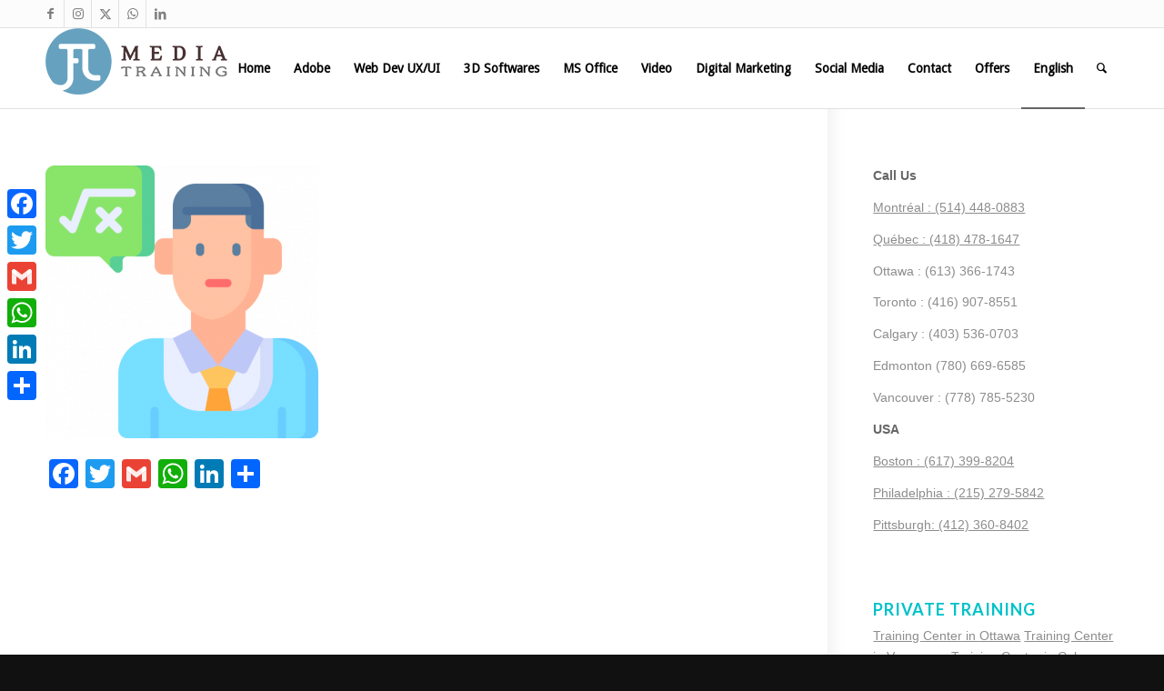

--- FILE ---
content_type: text/html; charset=UTF-8
request_url: https://www.jfl-media.com/en/adobe-acrobat-training/037-teacher/
body_size: 14103
content:
<!DOCTYPE html>
<html lang="en-US" class="html_stretched responsive av-preloader-disabled  html_header_top html_logo_left html_main_nav_header html_menu_right html_slim html_header_sticky html_header_shrinking html_header_topbar_active html_mobile_menu_phone html_header_searchicon html_content_align_center html_header_unstick_top_disabled html_header_stretch_disabled html_av-submenu-hidden html_av-submenu-display-click html_av-overlay-side html_av-overlay-side-classic html_av-submenu-noclone html_entry_id_22114 av-cookies-no-cookie-consent av-no-preview av-default-lightbox html_text_menu_active av-mobile-menu-switch-default">
<head>
<meta charset="UTF-8" />


<!-- mobile setting -->
<meta name="viewport" content="width=device-width, initial-scale=1">

<!-- Scripts/CSS and wp_head hook -->
<meta name='robots' content='index, follow, max-image-preview:large, max-snippet:-1, max-video-preview:-1' />

	<!-- This site is optimized with the Yoast SEO plugin v23.3 - https://yoast.com/wordpress/plugins/seo/ -->
	<title>037-teacher - Training Photoshop, Illustrator, Flash, Dreamweaver, After Effects</title>
	<link rel="canonical" href="https://www.jfl-media.com/en/adobe-acrobat-training/037-teacher/" />
	<meta property="og:locale" content="en_US" />
	<meta property="og:type" content="article" />
	<meta property="og:title" content="037-teacher - Training Photoshop, Illustrator, Flash, Dreamweaver, After Effects" />
	<meta property="og:url" content="https://www.jfl-media.com/en/adobe-acrobat-training/037-teacher/" />
	<meta property="og:site_name" content="Training Photoshop, Illustrator, Flash, Dreamweaver, After Effects" />
	<meta property="og:image" content="https://www.jfl-media.com/en/adobe-acrobat-training/037-teacher" />
	<meta property="og:image:width" content="512" />
	<meta property="og:image:height" content="512" />
	<meta property="og:image:type" content="image/png" />
	<script type="application/ld+json" class="yoast-schema-graph">{"@context":"https://schema.org","@graph":[{"@type":"WebPage","@id":"https://www.jfl-media.com/en/adobe-acrobat-training/037-teacher/","url":"https://www.jfl-media.com/en/adobe-acrobat-training/037-teacher/","name":"037-teacher - Training Photoshop, Illustrator, Flash, Dreamweaver, After Effects","isPartOf":{"@id":"https://www.jfl-media.com/en/#website"},"primaryImageOfPage":{"@id":"https://www.jfl-media.com/en/adobe-acrobat-training/037-teacher/#primaryimage"},"image":{"@id":"https://www.jfl-media.com/en/adobe-acrobat-training/037-teacher/#primaryimage"},"thumbnailUrl":"https://www.jfl-media.com/en/wp-content/uploads/2021/04/037-teacher.png","datePublished":"2021-04-02T02:35:36+00:00","dateModified":"2021-04-02T02:35:36+00:00","breadcrumb":{"@id":"https://www.jfl-media.com/en/adobe-acrobat-training/037-teacher/#breadcrumb"},"inLanguage":"en-US","potentialAction":[{"@type":"ReadAction","target":["https://www.jfl-media.com/en/adobe-acrobat-training/037-teacher/"]}]},{"@type":"ImageObject","inLanguage":"en-US","@id":"https://www.jfl-media.com/en/adobe-acrobat-training/037-teacher/#primaryimage","url":"https://www.jfl-media.com/en/wp-content/uploads/2021/04/037-teacher.png","contentUrl":"https://www.jfl-media.com/en/wp-content/uploads/2021/04/037-teacher.png","width":512,"height":512},{"@type":"BreadcrumbList","@id":"https://www.jfl-media.com/en/adobe-acrobat-training/037-teacher/#breadcrumb","itemListElement":[{"@type":"ListItem","position":1,"name":"Home","item":"https://www.jfl-media.com/en/"},{"@type":"ListItem","position":2,"name":"ACROBAT TRAINING in toronto","item":"https://www.jfl-media.com/en/adobe-acrobat-training/"},{"@type":"ListItem","position":3,"name":"037-teacher"}]},{"@type":"WebSite","@id":"https://www.jfl-media.com/en/#website","url":"https://www.jfl-media.com/en/","name":"Training Photoshop, Illustrator, Flash, Dreamweaver, After Effects","description":"Toronto, Ottawa, Vancouver Calgary Courses","potentialAction":[{"@type":"SearchAction","target":{"@type":"EntryPoint","urlTemplate":"https://www.jfl-media.com/en/?s={search_term_string}"},"query-input":"required name=search_term_string"}],"inLanguage":"en-US"}]}</script>
	<!-- / Yoast SEO plugin. -->


<link rel='dns-prefetch' href='//static.addtoany.com' />
<link rel="alternate" type="application/rss+xml" title="Training Photoshop, Illustrator, Flash, Dreamweaver, After Effects &raquo; Feed" href="https://www.jfl-media.com/en/feed/" />
<link rel="alternate" type="application/rss+xml" title="Training Photoshop, Illustrator, Flash, Dreamweaver, After Effects &raquo; Comments Feed" href="https://www.jfl-media.com/en/comments/feed/" />

<!-- google webfont font replacement -->

			<script type='text/javascript'>

				(function() {

					/*	check if webfonts are disabled by user setting via cookie - or user must opt in.	*/
					var html = document.getElementsByTagName('html')[0];
					var cookie_check = html.className.indexOf('av-cookies-needs-opt-in') >= 0 || html.className.indexOf('av-cookies-can-opt-out') >= 0;
					var allow_continue = true;
					var silent_accept_cookie = html.className.indexOf('av-cookies-user-silent-accept') >= 0;

					if( cookie_check && ! silent_accept_cookie )
					{
						if( ! document.cookie.match(/aviaCookieConsent/) || html.className.indexOf('av-cookies-session-refused') >= 0 )
						{
							allow_continue = false;
						}
						else
						{
							if( ! document.cookie.match(/aviaPrivacyRefuseCookiesHideBar/) )
							{
								allow_continue = false;
							}
							else if( ! document.cookie.match(/aviaPrivacyEssentialCookiesEnabled/) )
							{
								allow_continue = false;
							}
							else if( document.cookie.match(/aviaPrivacyGoogleWebfontsDisabled/) )
							{
								allow_continue = false;
							}
						}
					}

					if( allow_continue )
					{
						var f = document.createElement('link');

						f.type 	= 'text/css';
						f.rel 	= 'stylesheet';
						f.href 	= 'https://fonts.googleapis.com/css?family=Lato:300,400,700%7CDroid+Sans&display=auto';
						f.id 	= 'avia-google-webfont';

						document.getElementsByTagName('head')[0].appendChild(f);
					}
				})();

			</script>
			<link rel='stylesheet' id='wp-block-library-css' href='https://www.jfl-media.com/en/wp-includes/css/dist/block-library/style.css?ver=6.6.4' type='text/css' media='all' />
<style id='global-styles-inline-css' type='text/css'>
:root{--wp--preset--aspect-ratio--square: 1;--wp--preset--aspect-ratio--4-3: 4/3;--wp--preset--aspect-ratio--3-4: 3/4;--wp--preset--aspect-ratio--3-2: 3/2;--wp--preset--aspect-ratio--2-3: 2/3;--wp--preset--aspect-ratio--16-9: 16/9;--wp--preset--aspect-ratio--9-16: 9/16;--wp--preset--color--black: #000000;--wp--preset--color--cyan-bluish-gray: #abb8c3;--wp--preset--color--white: #ffffff;--wp--preset--color--pale-pink: #f78da7;--wp--preset--color--vivid-red: #cf2e2e;--wp--preset--color--luminous-vivid-orange: #ff6900;--wp--preset--color--luminous-vivid-amber: #fcb900;--wp--preset--color--light-green-cyan: #7bdcb5;--wp--preset--color--vivid-green-cyan: #00d084;--wp--preset--color--pale-cyan-blue: #8ed1fc;--wp--preset--color--vivid-cyan-blue: #0693e3;--wp--preset--color--vivid-purple: #9b51e0;--wp--preset--color--metallic-red: #b02b2c;--wp--preset--color--maximum-yellow-red: #edae44;--wp--preset--color--yellow-sun: #eeee22;--wp--preset--color--palm-leaf: #83a846;--wp--preset--color--aero: #7bb0e7;--wp--preset--color--old-lavender: #745f7e;--wp--preset--color--steel-teal: #5f8789;--wp--preset--color--raspberry-pink: #d65799;--wp--preset--color--medium-turquoise: #4ecac2;--wp--preset--gradient--vivid-cyan-blue-to-vivid-purple: linear-gradient(135deg,rgba(6,147,227,1) 0%,rgb(155,81,224) 100%);--wp--preset--gradient--light-green-cyan-to-vivid-green-cyan: linear-gradient(135deg,rgb(122,220,180) 0%,rgb(0,208,130) 100%);--wp--preset--gradient--luminous-vivid-amber-to-luminous-vivid-orange: linear-gradient(135deg,rgba(252,185,0,1) 0%,rgba(255,105,0,1) 100%);--wp--preset--gradient--luminous-vivid-orange-to-vivid-red: linear-gradient(135deg,rgba(255,105,0,1) 0%,rgb(207,46,46) 100%);--wp--preset--gradient--very-light-gray-to-cyan-bluish-gray: linear-gradient(135deg,rgb(238,238,238) 0%,rgb(169,184,195) 100%);--wp--preset--gradient--cool-to-warm-spectrum: linear-gradient(135deg,rgb(74,234,220) 0%,rgb(151,120,209) 20%,rgb(207,42,186) 40%,rgb(238,44,130) 60%,rgb(251,105,98) 80%,rgb(254,248,76) 100%);--wp--preset--gradient--blush-light-purple: linear-gradient(135deg,rgb(255,206,236) 0%,rgb(152,150,240) 100%);--wp--preset--gradient--blush-bordeaux: linear-gradient(135deg,rgb(254,205,165) 0%,rgb(254,45,45) 50%,rgb(107,0,62) 100%);--wp--preset--gradient--luminous-dusk: linear-gradient(135deg,rgb(255,203,112) 0%,rgb(199,81,192) 50%,rgb(65,88,208) 100%);--wp--preset--gradient--pale-ocean: linear-gradient(135deg,rgb(255,245,203) 0%,rgb(182,227,212) 50%,rgb(51,167,181) 100%);--wp--preset--gradient--electric-grass: linear-gradient(135deg,rgb(202,248,128) 0%,rgb(113,206,126) 100%);--wp--preset--gradient--midnight: linear-gradient(135deg,rgb(2,3,129) 0%,rgb(40,116,252) 100%);--wp--preset--font-size--small: 1rem;--wp--preset--font-size--medium: 1.125rem;--wp--preset--font-size--large: 1.75rem;--wp--preset--font-size--x-large: clamp(1.75rem, 3vw, 2.25rem);--wp--preset--spacing--20: 0.44rem;--wp--preset--spacing--30: 0.67rem;--wp--preset--spacing--40: 1rem;--wp--preset--spacing--50: 1.5rem;--wp--preset--spacing--60: 2.25rem;--wp--preset--spacing--70: 3.38rem;--wp--preset--spacing--80: 5.06rem;--wp--preset--shadow--natural: 6px 6px 9px rgba(0, 0, 0, 0.2);--wp--preset--shadow--deep: 12px 12px 50px rgba(0, 0, 0, 0.4);--wp--preset--shadow--sharp: 6px 6px 0px rgba(0, 0, 0, 0.2);--wp--preset--shadow--outlined: 6px 6px 0px -3px rgba(255, 255, 255, 1), 6px 6px rgba(0, 0, 0, 1);--wp--preset--shadow--crisp: 6px 6px 0px rgba(0, 0, 0, 1);}:root { --wp--style--global--content-size: 800px;--wp--style--global--wide-size: 1130px; }:where(body) { margin: 0; }.wp-site-blocks > .alignleft { float: left; margin-right: 2em; }.wp-site-blocks > .alignright { float: right; margin-left: 2em; }.wp-site-blocks > .aligncenter { justify-content: center; margin-left: auto; margin-right: auto; }:where(.is-layout-flex){gap: 0.5em;}:where(.is-layout-grid){gap: 0.5em;}.is-layout-flow > .alignleft{float: left;margin-inline-start: 0;margin-inline-end: 2em;}.is-layout-flow > .alignright{float: right;margin-inline-start: 2em;margin-inline-end: 0;}.is-layout-flow > .aligncenter{margin-left: auto !important;margin-right: auto !important;}.is-layout-constrained > .alignleft{float: left;margin-inline-start: 0;margin-inline-end: 2em;}.is-layout-constrained > .alignright{float: right;margin-inline-start: 2em;margin-inline-end: 0;}.is-layout-constrained > .aligncenter{margin-left: auto !important;margin-right: auto !important;}.is-layout-constrained > :where(:not(.alignleft):not(.alignright):not(.alignfull)){max-width: var(--wp--style--global--content-size);margin-left: auto !important;margin-right: auto !important;}.is-layout-constrained > .alignwide{max-width: var(--wp--style--global--wide-size);}body .is-layout-flex{display: flex;}.is-layout-flex{flex-wrap: wrap;align-items: center;}.is-layout-flex > :is(*, div){margin: 0;}body .is-layout-grid{display: grid;}.is-layout-grid > :is(*, div){margin: 0;}body{padding-top: 0px;padding-right: 0px;padding-bottom: 0px;padding-left: 0px;}a:where(:not(.wp-element-button)){text-decoration: underline;}:root :where(.wp-element-button, .wp-block-button__link){background-color: #32373c;border-width: 0;color: #fff;font-family: inherit;font-size: inherit;line-height: inherit;padding: calc(0.667em + 2px) calc(1.333em + 2px);text-decoration: none;}.has-black-color{color: var(--wp--preset--color--black) !important;}.has-cyan-bluish-gray-color{color: var(--wp--preset--color--cyan-bluish-gray) !important;}.has-white-color{color: var(--wp--preset--color--white) !important;}.has-pale-pink-color{color: var(--wp--preset--color--pale-pink) !important;}.has-vivid-red-color{color: var(--wp--preset--color--vivid-red) !important;}.has-luminous-vivid-orange-color{color: var(--wp--preset--color--luminous-vivid-orange) !important;}.has-luminous-vivid-amber-color{color: var(--wp--preset--color--luminous-vivid-amber) !important;}.has-light-green-cyan-color{color: var(--wp--preset--color--light-green-cyan) !important;}.has-vivid-green-cyan-color{color: var(--wp--preset--color--vivid-green-cyan) !important;}.has-pale-cyan-blue-color{color: var(--wp--preset--color--pale-cyan-blue) !important;}.has-vivid-cyan-blue-color{color: var(--wp--preset--color--vivid-cyan-blue) !important;}.has-vivid-purple-color{color: var(--wp--preset--color--vivid-purple) !important;}.has-metallic-red-color{color: var(--wp--preset--color--metallic-red) !important;}.has-maximum-yellow-red-color{color: var(--wp--preset--color--maximum-yellow-red) !important;}.has-yellow-sun-color{color: var(--wp--preset--color--yellow-sun) !important;}.has-palm-leaf-color{color: var(--wp--preset--color--palm-leaf) !important;}.has-aero-color{color: var(--wp--preset--color--aero) !important;}.has-old-lavender-color{color: var(--wp--preset--color--old-lavender) !important;}.has-steel-teal-color{color: var(--wp--preset--color--steel-teal) !important;}.has-raspberry-pink-color{color: var(--wp--preset--color--raspberry-pink) !important;}.has-medium-turquoise-color{color: var(--wp--preset--color--medium-turquoise) !important;}.has-black-background-color{background-color: var(--wp--preset--color--black) !important;}.has-cyan-bluish-gray-background-color{background-color: var(--wp--preset--color--cyan-bluish-gray) !important;}.has-white-background-color{background-color: var(--wp--preset--color--white) !important;}.has-pale-pink-background-color{background-color: var(--wp--preset--color--pale-pink) !important;}.has-vivid-red-background-color{background-color: var(--wp--preset--color--vivid-red) !important;}.has-luminous-vivid-orange-background-color{background-color: var(--wp--preset--color--luminous-vivid-orange) !important;}.has-luminous-vivid-amber-background-color{background-color: var(--wp--preset--color--luminous-vivid-amber) !important;}.has-light-green-cyan-background-color{background-color: var(--wp--preset--color--light-green-cyan) !important;}.has-vivid-green-cyan-background-color{background-color: var(--wp--preset--color--vivid-green-cyan) !important;}.has-pale-cyan-blue-background-color{background-color: var(--wp--preset--color--pale-cyan-blue) !important;}.has-vivid-cyan-blue-background-color{background-color: var(--wp--preset--color--vivid-cyan-blue) !important;}.has-vivid-purple-background-color{background-color: var(--wp--preset--color--vivid-purple) !important;}.has-metallic-red-background-color{background-color: var(--wp--preset--color--metallic-red) !important;}.has-maximum-yellow-red-background-color{background-color: var(--wp--preset--color--maximum-yellow-red) !important;}.has-yellow-sun-background-color{background-color: var(--wp--preset--color--yellow-sun) !important;}.has-palm-leaf-background-color{background-color: var(--wp--preset--color--palm-leaf) !important;}.has-aero-background-color{background-color: var(--wp--preset--color--aero) !important;}.has-old-lavender-background-color{background-color: var(--wp--preset--color--old-lavender) !important;}.has-steel-teal-background-color{background-color: var(--wp--preset--color--steel-teal) !important;}.has-raspberry-pink-background-color{background-color: var(--wp--preset--color--raspberry-pink) !important;}.has-medium-turquoise-background-color{background-color: var(--wp--preset--color--medium-turquoise) !important;}.has-black-border-color{border-color: var(--wp--preset--color--black) !important;}.has-cyan-bluish-gray-border-color{border-color: var(--wp--preset--color--cyan-bluish-gray) !important;}.has-white-border-color{border-color: var(--wp--preset--color--white) !important;}.has-pale-pink-border-color{border-color: var(--wp--preset--color--pale-pink) !important;}.has-vivid-red-border-color{border-color: var(--wp--preset--color--vivid-red) !important;}.has-luminous-vivid-orange-border-color{border-color: var(--wp--preset--color--luminous-vivid-orange) !important;}.has-luminous-vivid-amber-border-color{border-color: var(--wp--preset--color--luminous-vivid-amber) !important;}.has-light-green-cyan-border-color{border-color: var(--wp--preset--color--light-green-cyan) !important;}.has-vivid-green-cyan-border-color{border-color: var(--wp--preset--color--vivid-green-cyan) !important;}.has-pale-cyan-blue-border-color{border-color: var(--wp--preset--color--pale-cyan-blue) !important;}.has-vivid-cyan-blue-border-color{border-color: var(--wp--preset--color--vivid-cyan-blue) !important;}.has-vivid-purple-border-color{border-color: var(--wp--preset--color--vivid-purple) !important;}.has-metallic-red-border-color{border-color: var(--wp--preset--color--metallic-red) !important;}.has-maximum-yellow-red-border-color{border-color: var(--wp--preset--color--maximum-yellow-red) !important;}.has-yellow-sun-border-color{border-color: var(--wp--preset--color--yellow-sun) !important;}.has-palm-leaf-border-color{border-color: var(--wp--preset--color--palm-leaf) !important;}.has-aero-border-color{border-color: var(--wp--preset--color--aero) !important;}.has-old-lavender-border-color{border-color: var(--wp--preset--color--old-lavender) !important;}.has-steel-teal-border-color{border-color: var(--wp--preset--color--steel-teal) !important;}.has-raspberry-pink-border-color{border-color: var(--wp--preset--color--raspberry-pink) !important;}.has-medium-turquoise-border-color{border-color: var(--wp--preset--color--medium-turquoise) !important;}.has-vivid-cyan-blue-to-vivid-purple-gradient-background{background: var(--wp--preset--gradient--vivid-cyan-blue-to-vivid-purple) !important;}.has-light-green-cyan-to-vivid-green-cyan-gradient-background{background: var(--wp--preset--gradient--light-green-cyan-to-vivid-green-cyan) !important;}.has-luminous-vivid-amber-to-luminous-vivid-orange-gradient-background{background: var(--wp--preset--gradient--luminous-vivid-amber-to-luminous-vivid-orange) !important;}.has-luminous-vivid-orange-to-vivid-red-gradient-background{background: var(--wp--preset--gradient--luminous-vivid-orange-to-vivid-red) !important;}.has-very-light-gray-to-cyan-bluish-gray-gradient-background{background: var(--wp--preset--gradient--very-light-gray-to-cyan-bluish-gray) !important;}.has-cool-to-warm-spectrum-gradient-background{background: var(--wp--preset--gradient--cool-to-warm-spectrum) !important;}.has-blush-light-purple-gradient-background{background: var(--wp--preset--gradient--blush-light-purple) !important;}.has-blush-bordeaux-gradient-background{background: var(--wp--preset--gradient--blush-bordeaux) !important;}.has-luminous-dusk-gradient-background{background: var(--wp--preset--gradient--luminous-dusk) !important;}.has-pale-ocean-gradient-background{background: var(--wp--preset--gradient--pale-ocean) !important;}.has-electric-grass-gradient-background{background: var(--wp--preset--gradient--electric-grass) !important;}.has-midnight-gradient-background{background: var(--wp--preset--gradient--midnight) !important;}.has-small-font-size{font-size: var(--wp--preset--font-size--small) !important;}.has-medium-font-size{font-size: var(--wp--preset--font-size--medium) !important;}.has-large-font-size{font-size: var(--wp--preset--font-size--large) !important;}.has-x-large-font-size{font-size: var(--wp--preset--font-size--x-large) !important;}
:where(.wp-block-post-template.is-layout-flex){gap: 1.25em;}:where(.wp-block-post-template.is-layout-grid){gap: 1.25em;}
:where(.wp-block-columns.is-layout-flex){gap: 2em;}:where(.wp-block-columns.is-layout-grid){gap: 2em;}
:root :where(.wp-block-pullquote){font-size: 1.5em;line-height: 1.6;}
</style>
<link rel='stylesheet' id='proper_contact_styles-css' href='https://www.jfl-media.com/en/wp-content/plugins/proper-contact-form/css/front.css?ver=6.6.4' type='text/css' media='all' />
<link rel='stylesheet' id='trp-language-switcher-style-css' href='https://www.jfl-media.com/en/wp-content/plugins/translatepress-multilingual/assets/css/trp-language-switcher.css?ver=2.8.8' type='text/css' media='all' />
<link rel='stylesheet' id='addtoany-css' href='https://www.jfl-media.com/en/wp-content/plugins/add-to-any/addtoany.min.css?ver=1.16' type='text/css' media='all' />
<style id='addtoany-inline-css' type='text/css'>
@media screen and (max-width:980px){
.a2a_floating_style.a2a_vertical_style{display:none;}
}
</style>
<link rel='stylesheet' id='avia-merged-styles-css' href='https://www.jfl-media.com/en/wp-content/uploads/dynamic_avia/avia-merged-styles-1ff9ab762a87c353848ea0fa91856f0b---68dc7de9342c9.css' type='text/css' media='all' />
<!--n2css--><script type="text/javascript" src="https://www.jfl-media.com/en/wp-includes/js/jquery/jquery.js?ver=3.7.1" id="jquery-core-js"></script>
<script type="text/javascript" src="https://www.jfl-media.com/en/wp-includes/js/jquery/jquery-migrate.js?ver=3.4.1" id="jquery-migrate-js"></script>
<script type="text/javascript" id="addtoany-core-js-before">
/* <![CDATA[ */
window.a2a_config=window.a2a_config||{};a2a_config.callbacks=[];a2a_config.overlays=[];a2a_config.templates={};
/* ]]> */
</script>
<script type="text/javascript" defer src="https://static.addtoany.com/menu/page.js" id="addtoany-core-js"></script>
<script type="text/javascript" defer src="https://www.jfl-media.com/en/wp-content/plugins/add-to-any/addtoany.min.js?ver=1.1" id="addtoany-jquery-js"></script>
<script type="text/javascript" src="https://www.jfl-media.com/en/wp-content/uploads/dynamic_avia/avia-head-scripts-1e1c6bf575d840e40ffef9ac6064cae0---68dc7de94c8fc.js" id="avia-head-scripts-js"></script>
<link rel="https://api.w.org/" href="https://www.jfl-media.com/en/wp-json/" /><link rel="alternate" title="JSON" type="application/json" href="https://www.jfl-media.com/en/wp-json/wp/v2/media/22114" /><link rel="EditURI" type="application/rsd+xml" title="RSD" href="https://www.jfl-media.com/en/xmlrpc.php?rsd" />
<meta name="generator" content="WordPress 6.6.4" />
<link rel='shortlink' href='https://www.jfl-media.com/en/?p=22114' />
<link rel="alternate" title="oEmbed (JSON)" type="application/json+oembed" href="https://www.jfl-media.com/en/wp-json/oembed/1.0/embed?url=https%3A%2F%2Fwww.jfl-media.com%2Fen%2Fadobe-acrobat-training%2F037-teacher%2F" />
<link rel="alternate" title="oEmbed (XML)" type="text/xml+oembed" href="https://www.jfl-media.com/en/wp-json/oembed/1.0/embed?url=https%3A%2F%2Fwww.jfl-media.com%2Fen%2Fadobe-acrobat-training%2F037-teacher%2F&#038;format=xml" />
<script src="https://www.googleoptimize.com/optimize.js?id=OPT-K6GPKZK"></script>

<!-- Google Tag Manager -->
<script>(function(w,d,s,l,i){w[l]=w[l]||[];w[l].push({'gtm.start':
new Date().getTime(),event:'gtm.js'});var f=d.getElementsByTagName(s)[0],
j=d.createElement(s),dl=l!='dataLayer'?'&l='+l:'';j.async=true;j.src=
'https://www.googletagmanager.com/gtm.js?id='+i+dl;f.parentNode.insertBefore(j,f);
})(window,document,'script','dataLayer','GTM-MV596KG');</script>
<!-- End Google Tag Manager -->

<link rel="alternate" hreflang="en-US" href="https://www.jfl-media.com/en/adobe-acrobat-training/037-teacher/"/>
<link rel="alternate" hreflang="fr-CA" href="https://www.jfl-media.com/en/fr/adobe-acrobat-training/037-teacher/"/>
<link rel="alternate" hreflang="es-MX" href="https://www.jfl-media.com/en/es/adobe-acrobat-training/037-teacher/"/>
<link rel="alternate" hreflang="en" href="https://www.jfl-media.com/en/adobe-acrobat-training/037-teacher/"/>
<link rel="alternate" hreflang="fr" href="https://www.jfl-media.com/en/fr/adobe-acrobat-training/037-teacher/"/>
<link rel="alternate" hreflang="es" href="https://www.jfl-media.com/en/es/adobe-acrobat-training/037-teacher/"/>
<link rel="alternate" hreflang="x-default" href="https://www.jfl-media.com/en/adobe-acrobat-training/037-teacher/"/>
<link rel="profile" href="https://gmpg.org/xfn/11" />
<link rel="alternate" type="application/rss+xml" title="Training Photoshop, Illustrator, Flash, Dreamweaver, After Effects RSS2 Feed" href="https://www.jfl-media.com/en/feed/" />
<link rel="pingback" href="https://www.jfl-media.com/en/xmlrpc.php" />
<!--[if lt IE 9]><script src="https://www.jfl-media.com/en/wp-content/themes/enfold/js/html5shiv.js"></script><![endif]-->
<link rel="icon" href="https://www.jfl-media.com/wp-content/uploads/2013/08/cours-montage-video-quebec.png" type="image/png">
<meta name="generator" content="Elementor 3.27.6; features: e_font_icon_svg, additional_custom_breakpoints; settings: css_print_method-external, google_font-enabled, font_display-auto">
			<style>
				.e-con.e-parent:nth-of-type(n+4):not(.e-lazyloaded):not(.e-no-lazyload),
				.e-con.e-parent:nth-of-type(n+4):not(.e-lazyloaded):not(.e-no-lazyload) * {
					background-image: none !important;
				}
				@media screen and (max-height: 1024px) {
					.e-con.e-parent:nth-of-type(n+3):not(.e-lazyloaded):not(.e-no-lazyload),
					.e-con.e-parent:nth-of-type(n+3):not(.e-lazyloaded):not(.e-no-lazyload) * {
						background-image: none !important;
					}
				}
				@media screen and (max-height: 640px) {
					.e-con.e-parent:nth-of-type(n+2):not(.e-lazyloaded):not(.e-no-lazyload),
					.e-con.e-parent:nth-of-type(n+2):not(.e-lazyloaded):not(.e-no-lazyload) * {
						background-image: none !important;
					}
				}
			</style>
			
<!-- To speed up the rendering and to display the site as fast as possible to the user we include some styles and scripts for above the fold content inline -->
<script type="text/javascript">'use strict';var avia_is_mobile=!1;if(/Android|webOS|iPhone|iPad|iPod|BlackBerry|IEMobile|Opera Mini/i.test(navigator.userAgent)&&'ontouchstart' in document.documentElement){avia_is_mobile=!0;document.documentElement.className+=' avia_mobile '}
else{document.documentElement.className+=' avia_desktop '};document.documentElement.className+=' js_active ';(function(){var e=['-webkit-','-moz-','-ms-',''],n='',o=!1,a=!1;for(var t in e){if(e[t]+'transform' in document.documentElement.style){o=!0;n=e[t]+'transform'};if(e[t]+'perspective' in document.documentElement.style){a=!0}};if(o){document.documentElement.className+=' avia_transform '};if(a){document.documentElement.className+=' avia_transform3d '};if(typeof document.getElementsByClassName=='function'&&typeof document.documentElement.getBoundingClientRect=='function'&&avia_is_mobile==!1){if(n&&window.innerHeight>0){setTimeout(function(){var e=0,o={},a=0,t=document.getElementsByClassName('av-parallax'),i=window.pageYOffset||document.documentElement.scrollTop;for(e=0;e<t.length;e++){t[e].style.top='0px';o=t[e].getBoundingClientRect();a=Math.ceil((window.innerHeight+i-o.top)*0.3);t[e].style[n]='translate(0px, '+a+'px)';t[e].style.top='auto';t[e].className+=' enabled-parallax '}},50)}}})();</script><style type="text/css">
		@font-face {font-family: 'entypo-fontello'; font-weight: normal; font-style: normal; font-display: auto;
		src: url('https://www.jfl-media.com/en/wp-content/themes/enfold/config-templatebuilder/avia-template-builder/assets/fonts/entypo-fontello.woff2') format('woff2'),
		url('https://www.jfl-media.com/en/wp-content/themes/enfold/config-templatebuilder/avia-template-builder/assets/fonts/entypo-fontello.woff') format('woff'),
		url('https://www.jfl-media.com/en/wp-content/themes/enfold/config-templatebuilder/avia-template-builder/assets/fonts/entypo-fontello.ttf') format('truetype'),
		url('https://www.jfl-media.com/en/wp-content/themes/enfold/config-templatebuilder/avia-template-builder/assets/fonts/entypo-fontello.svg#entypo-fontello') format('svg'),
		url('https://www.jfl-media.com/en/wp-content/themes/enfold/config-templatebuilder/avia-template-builder/assets/fonts/entypo-fontello.eot'),
		url('https://www.jfl-media.com/en/wp-content/themes/enfold/config-templatebuilder/avia-template-builder/assets/fonts/entypo-fontello.eot?#iefix') format('embedded-opentype');
		} #top .avia-font-entypo-fontello, body .avia-font-entypo-fontello, html body [data-av_iconfont='entypo-fontello']:before{ font-family: 'entypo-fontello'; }
		</style>

<!--
Debugging Info for Theme support: 

Theme: Enfold
Version: 6.0.2
Installed: enfold
AviaFramework Version: 5.6
AviaBuilder Version: 5.3
aviaElementManager Version: 1.0.1
ML:4G-PU:128-PLA:17
WP:6.6.4
Compress: CSS:all theme files - JS:all theme files
Updates: enabled - deprecated Envato API - register Envato Token
PLAu:16
-->
</head>

<body data-rsssl=1 id="top" class="attachment attachment-template-default attachmentid-22114 attachment-png stretched sidebar_shadow rtl_columns av-curtain-numeric lato arial-websave arial  translatepress-en_US elementor-default elementor-kit-20366" itemscope="itemscope" itemtype="https://schema.org/WebPage" ><!-- Google Tag Manager (noscript) -->
<noscript><iframe src="https://www.googletagmanager.com/ns.html?id=GTM-MV596KG"
height="0" width="0" style="display:none;visibility:hidden"></iframe></noscript>
<!-- End Google Tag Manager (noscript) -->



	
	<div id='wrap_all'>

	
<header id='header' class='all_colors header_color light_bg_color  av_header_top av_logo_left av_main_nav_header av_menu_right av_slim av_header_sticky av_header_shrinking av_header_stretch_disabled av_mobile_menu_phone av_header_searchicon av_header_unstick_top_disabled av_bottom_nav_disabled  av_alternate_logo_active av_header_border_disabled' data-av_shrink_factor='50' role="banner" itemscope="itemscope" itemtype="https://schema.org/WPHeader" >

		<div id='header_meta' class='container_wrap container_wrap_meta  av_icon_active_left av_extra_header_active av_phone_active_right av_entry_id_22114'>

			      <div class='container'>
			      <ul class='noLightbox social_bookmarks icon_count_5'><li class='social_bookmarks_facebook av-social-link-facebook social_icon_1'><a target="_blank" aria-label="Link to Facebook" href='https://www.facebook.com/jflmedia/' aria-hidden='false' data-av_icon='' data-av_iconfont='entypo-fontello' title='Facebook' rel="noopener"><span class='avia_hidden_link_text'>Facebook</span></a></li><li class='social_bookmarks_instagram av-social-link-instagram social_icon_2'><a target="_blank" aria-label="Link to Instagram" href='https://www.instagram.com/jflmedia/' aria-hidden='false' data-av_icon='' data-av_iconfont='entypo-fontello' title='Instagram' rel="noopener"><span class='avia_hidden_link_text'>Instagram</span></a></li><li class='social_bookmarks_twitter av-social-link-twitter social_icon_3'><a target="_blank" aria-label="Link to X" href='https://twitter.com/jflmedia' aria-hidden='false' data-av_icon='' data-av_iconfont='entypo-fontello' title='X' rel="noopener"><span class='avia_hidden_link_text'>X</span></a></li><li class='social_bookmarks_whatsapp av-social-link-whatsapp social_icon_4'><a  aria-label="Link to WhatsApp" href='http://+1%20(514)%20448-0883' aria-hidden='false' data-av_icon='' data-av_iconfont='entypo-fontello' title='WhatsApp'><span class='avia_hidden_link_text'>WhatsApp</span></a></li><li class='social_bookmarks_linkedin av-social-link-linkedin social_icon_5'><a target="_blank" aria-label="Link to LinkedIn" href='https://www.linkedin.com/company/jfl-media-formation' aria-hidden='false' data-av_icon='' data-av_iconfont='entypo-fontello' title='LinkedIn' rel="noopener"><span class='avia_hidden_link_text'>LinkedIn</span></a></li></ul>			      </div>
		</div>

		<div  id='header_main' class='container_wrap container_wrap_logo'>

        <div class='container av-logo-container'><div class='inner-container'><span class='logo avia-standard-logo'><a href='https://www.jfl-media.com/en/' class='' aria-label='training-adobe-corporate-media' title='training-adobe-corporate-media'><img src="https://www.jfl-media.com/en/wp-content/uploads/2018/12/training-adobe-corporate-media.png" height="100" width="300" alt='Training Photoshop, Illustrator, Flash, Dreamweaver, After Effects' title='training-adobe-corporate-media' /></a></span><nav class='main_menu' data-selectname='Select a page'  role="navigation" itemscope="itemscope" itemtype="https://schema.org/SiteNavigationElement" ><div class="avia-menu av-main-nav-wrap"><ul role="menu" class="menu av-main-nav" id="avia-menu"><li role="menuitem" id="menu-item-21776" class="menu-item menu-item-type-post_type menu-item-object-page menu-item-home menu-item-top-level menu-item-top-level-1"><a title="Onsite and Live Online Graphic Design 3D Sotware Canada Toronto Montreal JFL Media Training " href="https://www.jfl-media.com/en/" itemprop="url" tabindex="0"><span class="avia-bullet"></span><span class="avia-menu-text">Home</span><span class="avia-menu-fx"><span class="avia-arrow-wrap"><span class="avia-arrow"></span></span></span></a></li>
<li role="menuitem" id="menu-item-20270" class="menu-item menu-item-type-post_type menu-item-object-page menu-item-has-children menu-item-top-level menu-item-top-level-2"><a href="https://www.jfl-media.com/en/training-courses-and-graphics-digital-design/" itemprop="url" tabindex="0"><span class="avia-bullet"></span><span class="avia-menu-text">Adobe</span><span class="avia-menu-fx"><span class="avia-arrow-wrap"><span class="avia-arrow"></span></span></span></a>


<ul class="sub-menu">
	<li role="menuitem" id="menu-item-21298" class="menu-item menu-item-type-post_type menu-item-object-page"><a title="Live Online Adobe Photoshop Courses in Ottawa, Windsor, Calgary and Barrie" href="https://www.jfl-media.com/en/adobe-photoshop-courses/" itemprop="url" tabindex="0"><span class="avia-bullet"></span><span class="avia-menu-text">Adobe Photoshop Courses</span></a></li>
	<li role="menuitem" id="menu-item-2809" class="menu-item menu-item-type-post_type menu-item-object-page"><a title="Adobe Illustrator Courses for Professionals in Gatineau, Montreal, Cambridge, Halifax and Winnipeg" href="https://www.jfl-media.com/en/illustrator-training/" itemprop="url" tabindex="0"><span class="avia-bullet"></span><span class="avia-menu-text">Adobe Illustrator Trainings</span></a></li>
	<li role="menuitem" id="menu-item-25623" class="menu-item menu-item-type-post_type menu-item-object-page"><a title="Onsite and Online Adobe InDesign Sessions for students and professionals in Richmond Hill, Vancouve, Saskatoon, Hamilton and Quebec" href="https://www.jfl-media.com/en/adobe-indesign-training/" itemprop="url" tabindex="0"><span class="avia-bullet"></span><span class="avia-menu-text">Adobe InDesign Workshops</span></a></li>
	<li role="menuitem" id="menu-item-25312" class="menu-item menu-item-type-post_type menu-item-object-page"><a title="Professional Adobe Lightroom Courses and Workshops in Calgary, Brampton, Halifax and Toronto" href="https://www.jfl-media.com/en/adobe-lightroom-course/" itemprop="url" tabindex="0"><span class="avia-bullet"></span><span class="avia-menu-text">Adobe Lightroom Course</span></a></li>
	<li role="menuitem" id="menu-item-25277" class="menu-item menu-item-type-post_type menu-item-object-page"><a title="Adobe Acrobat Workshops for" href="https://www.jfl-media.com/en/adobe-acrobat-training/" itemprop="url" tabindex="0"><span class="avia-bullet"></span><span class="avia-menu-text">Adobe Acrobat Classes</span></a></li>
</ul>
</li>
<li role="menuitem" id="menu-item-20278" class="menu-item menu-item-type-post_type menu-item-object-page menu-item-has-children menu-item-top-level menu-item-top-level-3"><a title="Web Development UX/UI Training Montreal, Calgary, Ottawa" href="https://www.jfl-media.com/en/web-development-training/" itemprop="url" tabindex="0"><span class="avia-bullet"></span><span class="avia-menu-text">Web Dev UX/UI</span><span class="avia-menu-fx"><span class="avia-arrow-wrap"><span class="avia-arrow"></span></span></span></a>


<ul class="sub-menu">
	<li role="menuitem" id="menu-item-25399" class="menu-item menu-item-type-post_type menu-item-object-page"><a title="Wordpress Courses for Students, Businesses and Professional Web Designers in Brampton, Toronto, Oakville, Calgary and Vancouver" href="https://www.jfl-media.com/en/wordpress-training/" itemprop="url" tabindex="0"><span class="avia-bullet"></span><span class="avia-menu-text">WordPress Courses</span></a></li>
	<li role="menuitem" id="menu-item-25460" class="menu-item menu-item-type-post_type menu-item-object-page"><a title="Adobe Animate Trainings for Web Designers and Animators in Quebec, Ottawa, Toronto and Montreal" href="https://www.jfl-media.com/en/adobe-animate-training/" itemprop="url" tabindex="0"><span class="avia-bullet"></span><span class="avia-menu-text">Adobe Animate Trainings</span></a></li>
	<li role="menuitem" id="menu-item-25521" class="menu-item menu-item-type-post_type menu-item-object-page"><a title="Dreamweaver Workshops for Web Designers in Quebec, Montreal, Sidney and Pincourt" href="https://www.jfl-media.com/en/dreamweaver-trainings/" itemprop="url" tabindex="0"><span class="avia-bullet"></span><span class="avia-menu-text">Dreamweaver Workshops</span></a></li>
	<li role="menuitem" id="menu-item-25553" class="menu-item menu-item-type-post_type menu-item-object-page"><a title="Responsive Web Design Classes for Front end developers, Back end developers, students and professionals in Ottawa, Halifax, Quebec, Laval and Montreal" href="https://www.jfl-media.com/en/responsive-web-design-workshops/" itemprop="url" tabindex="0"><span class="avia-bullet"></span><span class="avia-menu-text">Responsive Web Design Courses</span></a></li>
</ul>
</li>
<li role="menuitem" id="menu-item-25640" class="menu-item menu-item-type-post_type menu-item-object-page menu-item-has-children menu-item-top-level menu-item-top-level-4"><a title="Unreal Engine, 3D Studio Max, Blender, Revit and more 3D Software Courses in London, Sidney, Saskatoon and Montreal" href="https://www.jfl-media.com/en/courses-3d-architecture-design/" itemprop="url" tabindex="0"><span class="avia-bullet"></span><span class="avia-menu-text">3D Softwares</span><span class="avia-menu-fx"><span class="avia-arrow-wrap"><span class="avia-arrow"></span></span></span></a>


<ul class="sub-menu">
	<li role="menuitem" id="menu-item-4731" class="menu-item menu-item-type-post_type menu-item-object-page"><a title="Workshop on V-Ray in 3D creation" href="https://www.jfl-media.com/en/workshop-vray-3d-creation/" itemprop="url" tabindex="0"><span class="avia-bullet"></span><span class="avia-menu-text">3D Workshop on V-Ray</span></a></li>
	<li role="menuitem" id="menu-item-4733" class="menu-item menu-item-type-post_type menu-item-object-page"><a title="Architecture courses on Revit" href="https://www.jfl-media.com/en/architecture-courses-revit-3d/" itemprop="url" tabindex="0"><span class="avia-bullet"></span><span class="avia-menu-text">Architecture courses on Revit in Toronto</span></a></li>
	<li role="menuitem" id="menu-item-26137" class="menu-item menu-item-type-custom menu-item-object-custom"><a href="https://www.jfl-media.com/en/archviz-unreal-engine-vr-training/" itemprop="url" tabindex="0"><span class="avia-bullet"></span><span class="avia-menu-text">Archviz Vr Unreal courses</span></a></li>
	<li role="menuitem" id="menu-item-25707" class="menu-item menu-item-type-post_type menu-item-object-page"><a title="Cinema 4D Online Live Courses for 3D Designers in Toronto, Quebec, Richmond hill and Edmonton" href="https://www.jfl-media.com/en/cinema-4d-courses/" itemprop="url" tabindex="0"><span class="avia-bullet"></span><span class="avia-menu-text">Cinema 4D Courses</span></a></li>
	<li role="menuitem" id="menu-item-25799" class="menu-item menu-item-type-post_type menu-item-object-page"><a title="Blender 3D Trainings for Motion designers in Ottawa, Niagara Fallas, Ottawa and Surrey" href="https://www.jfl-media.com/en/blender-3d-workshops/" itemprop="url" tabindex="0"><span class="avia-bullet"></span><span class="avia-menu-text">Blender 3D Trainings</span></a></li>
	<li role="menuitem" id="menu-item-25800" class="menu-item menu-item-type-post_type menu-item-object-page"><a title="3D Studio Max Workshops for 3D modeling in Video games and Renders in Architecture in Toronto, Montreal, Edmonton, Calgary and Saskatoon" href="https://www.jfl-media.com/en/3d-studio-max-training/" itemprop="url" tabindex="0"><span class="avia-bullet"></span><span class="avia-menu-text">3D Studio Max Workshops</span></a></li>
	<li role="menuitem" id="menu-item-25828" class="menu-item menu-item-type-post_type menu-item-object-page"><a title="Ubnreal Engine courses to create amazing video games in Ottawa, Niagara Falls, Richmond, Toronto and Halifax" href="https://www.jfl-media.com/en/unreal-engine-training/" itemprop="url" tabindex="0"><span class="avia-bullet"></span><span class="avia-menu-text">Unreal Engine Courses</span></a></li>
	<li role="menuitem" id="menu-item-25922" class="menu-item menu-item-type-post_type menu-item-object-page"><a title="SketchUp Workshops for Architects, Interior Designers and Landscape Architects in Toronto and Ottawa" href="https://www.jfl-media.com/en/3d-architecture-training-sketchup/" itemprop="url" tabindex="0"><span class="avia-bullet"></span><span class="avia-menu-text">SketchUp Workshops</span></a></li>
</ul>
</li>
<li role="menuitem" id="menu-item-4908" class="menu-item menu-item-type-post_type menu-item-object-page menu-item-has-children menu-item-top-level menu-item-top-level-5"><a title="Word, Excel, PowerPoint Training" href="https://www.jfl-media.com/en/microsoft-office-training-center/" itemprop="url" tabindex="0"><span class="avia-bullet"></span><span class="avia-menu-text">MS Office</span><span class="avia-menu-fx"><span class="avia-arrow-wrap"><span class="avia-arrow"></span></span></span></a>


<ul class="sub-menu">
	<li role="menuitem" id="menu-item-4911" class="menu-item menu-item-type-post_type menu-item-object-page"><a title="workshop on Microsoft Word in Montreal, Vancouver, Toronto" href="https://www.jfl-media.com/en/microsoft-word-training/" itemprop="url" tabindex="0"><span class="avia-bullet"></span><span class="avia-menu-text">Microsoft Word 365 Training Ottawa and Toronto</span></a></li>
	<li role="menuitem" id="menu-item-4910" class="menu-item menu-item-type-post_type menu-item-object-page"><a title="Learning Microsoft Excel with JFL-Media" href="https://www.jfl-media.com/en/microsoft-excel-training/" itemprop="url" tabindex="0"><span class="avia-bullet"></span><span class="avia-menu-text">Microsoft Excel Training</span></a></li>
	<li role="menuitem" id="menu-item-4909" class="menu-item menu-item-type-post_type menu-item-object-page"><a title="Visual presentation creation with PowerPoint" href="https://www.jfl-media.com/en/microsoft-powerpoint-training/" itemprop="url" tabindex="0"><span class="avia-bullet"></span><span class="avia-menu-text">Microsoft PowerPoint Training</span></a></li>
</ul>
</li>
<li role="menuitem" id="menu-item-1495" class="menu-item menu-item-type-post_type menu-item-object-page menu-item-has-children menu-item-top-level menu-item-top-level-6"><a title="After Effects, Premiere Training, Editing courses, Calary, Toronto" href="https://www.jfl-media.com/en/video-editing-training-ottawa-toronto/" itemprop="url" tabindex="0"><span class="avia-bullet"></span><span class="avia-menu-text">Video</span><span class="avia-menu-fx"><span class="avia-arrow-wrap"><span class="avia-arrow"></span></span></span></a>


<ul class="sub-menu">
	<li role="menuitem" id="menu-item-2840" class="menu-item menu-item-type-post_type menu-item-object-page"><a title="Adobe Premiere Courses Montreal, Toronto, Vanvouver" href="https://www.jfl-media.com/en/adobe-premiere-training/" itemprop="url" tabindex="0"><span class="avia-bullet"></span><span class="avia-menu-text">Adobe Premiere Training</span></a></li>
	<li role="menuitem" id="menu-item-13676" class="menu-item menu-item-type-post_type menu-item-object-page"><a title="Adobe After Effects Courses" href="https://www.jfl-media.com/en/adobe-after-effects-courses/" itemprop="url" tabindex="0"><span class="avia-bullet"></span><span class="avia-menu-text">Adobe After Effects cc Training Vancouver</span></a></li>
</ul>
</li>
<li role="menuitem" id="menu-item-1478" class="menu-item menu-item-type-post_type menu-item-object-page menu-item-has-children menu-item-top-level menu-item-top-level-7"><a title="Google analytics and Web Marketing Training, Toronto, Montreal, Edmonton" href="https://www.jfl-media.com/en/internet-marketing-training/" itemprop="url" tabindex="0"><span class="avia-bullet"></span><span class="avia-menu-text">Digital Marketing</span><span class="avia-menu-fx"><span class="avia-arrow-wrap"><span class="avia-arrow"></span></span></span></a>


<ul class="sub-menu">
	<li role="menuitem" id="menu-item-1477" class="menu-item menu-item-type-post_type menu-item-object-page"><a title="Google Analytics Courses, Montreal, Toronto, Vancouver" href="https://www.jfl-media.com/en/google-analytics-training/" itemprop="url" tabindex="0"><span class="avia-bullet"></span><span class="avia-menu-text">Google Analytics 4 Training Toronto</span></a></li>
	<li role="menuitem" id="menu-item-1493" class="menu-item menu-item-type-post_type menu-item-object-page"><a title="Web Positioning Training, Montreal., Calgary, Vancouver" href="https://www.jfl-media.com/en/website-optimizer-reference-training/" itemprop="url" tabindex="0"><span class="avia-bullet"></span><span class="avia-menu-text">Marketing web Corporate Training Google Ads and SEO</span></a></li>
	<li role="menuitem" id="menu-item-1915" class="menu-item menu-item-type-post_type menu-item-object-page"><a href="https://www.jfl-media.com/en/google-adwords-training/" itemprop="url" tabindex="0"><span class="avia-bullet"></span><span class="avia-menu-text">Google Ads Marketing Workshop and corporate training Toronto</span></a></li>
	<li role="menuitem" id="menu-item-1486" class="menu-item menu-item-type-post_type menu-item-object-page"><a title="Website Optimisation training, Montreal, Edmonton, Vancouver" href="https://www.jfl-media.com/en/website-optimization-training/" itemprop="url" tabindex="0"><span class="avia-bullet"></span><span class="avia-menu-text">Website Optimization Training SEO Workshop Toronto</span></a></li>
</ul>
</li>
<li role="menuitem" id="menu-item-1804" class="menu-item menu-item-type-post_type menu-item-object-page menu-item-has-children menu-item-top-level menu-item-top-level-8"><a title="Social media courses, private teacher for facebook strategy, corporate training for manager of online community " href="https://www.jfl-media.com/en/social-media-training/" itemprop="url" tabindex="0"><span class="avia-bullet"></span><span class="avia-menu-text">Social Media</span><span class="avia-menu-fx"><span class="avia-arrow-wrap"><span class="avia-arrow"></span></span></span></a>


<ul class="sub-menu">
	<li role="menuitem" id="menu-item-1922" class="menu-item menu-item-type-post_type menu-item-object-page"><a title="Facebook Strategy for toronto, montreal, calgary, vancouver" href="https://www.jfl-media.com/en/facebook-strategy-businesses/" itemprop="url" tabindex="0"><span class="avia-bullet"></span><span class="avia-menu-text">Toronto Workshop Facebook strategy for Businesses</span></a></li>
	<li role="menuitem" id="menu-item-1985" class="menu-item menu-item-type-post_type menu-item-object-page"><a title="LinkedIn Business Workshop in Toronto, Vancouver, Montreal" href="https://www.jfl-media.com/en/linkedin-training/" itemprop="url" tabindex="0"><span class="avia-bullet"></span><span class="avia-menu-text">LinkedIn Training</span></a></li>
	<li role="menuitem" id="menu-item-2074" class="menu-item menu-item-type-post_type menu-item-object-page"><a title="Twitter in-house workshop in Montreal, Ottawa, Toronto" href="https://www.jfl-media.com/en/twitter-house-training/" itemprop="url" tabindex="0"><span class="avia-bullet"></span><span class="avia-menu-text">Twitter In-House and Online classes</span></a></li>
</ul>
</li>
<li role="menuitem" id="menu-item-1416" class="menu-item menu-item-type-post_type menu-item-object-page menu-item-has-children menu-item-top-level menu-item-top-level-9"><a title="Business training Montreal, Toronto, Ottawa " href="https://www.jfl-media.com/en/contact/" itemprop="url" tabindex="0"><span class="avia-bullet"></span><span class="avia-menu-text">Contact</span><span class="avia-menu-subtext">.</span><span class="avia-menu-fx"><span class="avia-arrow-wrap"><span class="avia-arrow"></span></span></span></a>


<ul class="sub-menu">
	<li role="menuitem" id="menu-item-8948" class="menu-item menu-item-type-custom menu-item-object-custom menu-item-home"><a title="Montreal corporate classes adobe coaching and 3D" href="https://www.jfl-media.com/en/" itemprop="url" tabindex="0"><span class="avia-bullet"></span><span class="avia-menu-text">Montreal</span></a></li>
	<li role="menuitem" id="menu-item-8940" class="menu-item menu-item-type-custom menu-item-object-custom"><a title="Adobe Ottawa classes and 3D training" href="https://www.jfl-media.com/en/interactive-media-training-courses-in-ottawa/" itemprop="url" tabindex="0"><span class="avia-bullet"></span><span class="avia-menu-text">Ottawa</span></a></li>
	<li role="menuitem" id="menu-item-8941" class="menu-item menu-item-type-custom menu-item-object-custom"><a title="Busniss coaching and corporate training Toronto" href="https://www.jfl-media.com/en/training-courses-toronto-coaching/" itemprop="url" tabindex="0"><span class="avia-bullet"></span><span class="avia-menu-text">Toronto</span></a></li>
	<li role="menuitem" id="menu-item-8942" class="menu-item menu-item-type-custom menu-item-object-custom"><a title="Calgary classes for Adobe and 3D, Social media coaching" href="https://www.jfl-media.com/en/multimedia-classes-training-courses-calgary/" itemprop="url" tabindex="0"><span class="avia-bullet"></span><span class="avia-menu-text">Calgary</span></a></li>
	<li role="menuitem" id="menu-item-8943" class="menu-item menu-item-type-custom menu-item-object-custom"><a title="Corporate Edmonton training and adobe classes" href="https://www.jfl-media.com/en/interactive-media-training-course-edmonton/" itemprop="url" tabindex="0"><span class="avia-bullet"></span><span class="avia-menu-text">Edmonton</span></a></li>
	<li role="menuitem" id="menu-item-8944" class="menu-item menu-item-type-custom menu-item-object-custom"><a title="Adobe courses in Vancouver and 3D coaching social media" href="https://www.jfl-media.com/en/vancouver-training-seminars-multimedia/" itemprop="url" tabindex="0"><span class="avia-bullet"></span><span class="avia-menu-text">Vancouver</span></a></li>
	<li role="menuitem" id="menu-item-8945" class="menu-item menu-item-type-custom menu-item-object-custom"><a title="Corporate classes in Boston, private coaching for business " href="https://www.jfl-media.com/en/boston-adobe-training/" itemprop="url" tabindex="0"><span class="avia-bullet"></span><span class="avia-menu-text">Boston</span></a></li>
	<li role="menuitem" id="menu-item-8946" class="menu-item menu-item-type-custom menu-item-object-custom"><a title="Learn adobe and 3d in Philadelphia private classes" href="https://www.jfl-media.com/en/philadelphia-corporate-training-adobe/" itemprop="url" tabindex="0"><span class="avia-bullet"></span><span class="avia-menu-text">Philadelphia</span></a></li>
	<li role="menuitem" id="menu-item-8947" class="menu-item menu-item-type-custom menu-item-object-custom"><a title="Pittsburgh corporate training and business coaching" href="https://www.jfl-media.com/en/corporate-training-pittsburgh/" itemprop="url" tabindex="0"><span class="avia-bullet"></span><span class="avia-menu-text">Pittsburgh</span></a></li>
</ul>
</li>
<li role="menuitem" id="menu-item-18841" class="menu-item menu-item-type-post_type menu-item-object-page menu-item-top-level menu-item-top-level-10"><a href="https://www.jfl-media.com/en/promotions/" itemprop="url" tabindex="0"><span class="avia-bullet"></span><span class="avia-menu-text">Offers</span><span class="avia-menu-fx"><span class="avia-arrow-wrap"><span class="avia-arrow"></span></span></span></a></li>
<li role="menuitem" id="menu-item-26891" class="trp-language-switcher-container menu-item menu-item-type-post_type menu-item-object-language_switcher menu-item-has-children current-language-menu-item menu-item-top-level menu-item-top-level-11"><a href="https://www.jfl-media.com/en/adobe-acrobat-training/037-teacher/" itemprop="url" tabindex="0"><span class="avia-bullet"></span><span class="avia-menu-text"><span data-no-translation><span class="trp-ls-language-name">English</span></span></span><span class="avia-menu-fx"><span class="avia-arrow-wrap"><span class="avia-arrow"></span></span></span></a>


<ul class="sub-menu">
	<li role="menuitem" id="menu-item-26892" class="trp-language-switcher-container menu-item menu-item-type-post_type menu-item-object-language_switcher"><a href="https://www.jfl-media.com/en/es/adobe-acrobat-training/037-teacher/" itemprop="url" tabindex="0"><span class="avia-bullet"></span><span class="avia-menu-text"><span data-no-translation><span class="trp-ls-language-name">Español de México</span></span></span></a></li>
	<li role="menuitem" id="menu-item-26893" class="trp-language-switcher-container menu-item menu-item-type-post_type menu-item-object-language_switcher"><a href="https://www.jfl-media.com/en/fr/adobe-acrobat-training/037-teacher/" itemprop="url" tabindex="0"><span class="avia-bullet"></span><span class="avia-menu-text"><span data-no-translation><span class="trp-ls-language-name">Français du Canada</span></span></span></a></li>
</ul>
</li>
<li id="menu-item-search" class="noMobile menu-item menu-item-search-dropdown menu-item-avia-special" role="menuitem"><a aria-label="Search" href="?s=" rel="nofollow" data-avia-search-tooltip="
&lt;search&gt;
	&lt;form role=&quot;search&quot; action=&quot;https://www.jfl-media.com/en/&quot; id=&quot;searchform&quot; method=&quot;get&quot; class=&quot;&quot;&gt;
		&lt;div&gt;
			&lt;input type=&quot;submit&quot; value=&quot;&quot; id=&quot;searchsubmit&quot; class=&quot;button avia-font-entypo-fontello&quot; title=&quot;Enter at least 3 characters to show search results in a dropdown or click to route to search result page to show all results&quot; /&gt;
			&lt;input type=&quot;search&quot; id=&quot;s&quot; name=&quot;s&quot; value=&quot;&quot; aria-label=&#039;Search&#039; placeholder=&#039;Search&#039; required /&gt;
					&lt;/div&gt;
	&lt;/form&gt;
&lt;/search&gt;
" aria-hidden='false' data-av_icon='' data-av_iconfont='entypo-fontello'><span class="avia_hidden_link_text">Search</span></a></li><li class="av-burger-menu-main menu-item-avia-special " role="menuitem">
	        			<a href="#" aria-label="Menu" aria-hidden="false">
							<span class="av-hamburger av-hamburger--spin av-js-hamburger">
								<span class="av-hamburger-box">
						          <span class="av-hamburger-inner"></span>
						          <strong>Menu</strong>
								</span>
							</span>
							<span class="avia_hidden_link_text">Menu</span>
						</a>
	        		   </li></ul></div></nav></div> </div> 
		<!-- end container_wrap-->
		</div>
<div class="header_bg"></div>
<!-- end header -->
</header>

	<div id='main' class='all_colors' data-scroll-offset='88'>

	
		<div class='container_wrap container_wrap_first main_color sidebar_right'>

			<div class='container'>

				<main class='template-page content  av-content-small alpha units av-main-page'  role="main" itemprop="mainContentOfPage" >

					
		<article class='post-entry post-entry-type-page post-entry-22114'  itemscope="itemscope" itemtype="https://schema.org/CreativeWork" >

			<div class="entry-content-wrapper clearfix">
                <header class="entry-content-header"></header><div class="entry-content"  itemprop="text" ><p class="attachment"><a href='https://www.jfl-media.com/en/wp-content/uploads/2021/04/037-teacher.png'><img fetchpriority="high" decoding="async" width="300" height="300" src="https://www.jfl-media.com/en/wp-content/uploads/2021/04/037-teacher-300x300.png" class="attachment-medium size-medium" alt="" /></a></p>
<div class="addtoany_share_save_container addtoany_content addtoany_content_bottom"><div class="a2a_kit a2a_kit_size_32 addtoany_list" data-a2a-url="https://www.jfl-media.com/en/adobe-acrobat-training/037-teacher/" data-a2a-title="037-teacher"><a class="a2a_button_facebook" href="https://www.addtoany.com/add_to/facebook?linkurl=https%3A%2F%2Fwww.jfl-media.com%2Fen%2Fadobe-acrobat-training%2F037-teacher%2F&amp;linkname=037-teacher" title="Facebook" rel="nofollow noopener" target="_blank"></a><a class="a2a_button_twitter" href="https://www.addtoany.com/add_to/twitter?linkurl=https%3A%2F%2Fwww.jfl-media.com%2Fen%2Fadobe-acrobat-training%2F037-teacher%2F&amp;linkname=037-teacher" title="Twitter" rel="nofollow noopener" target="_blank"></a><a class="a2a_button_google_gmail" href="https://www.addtoany.com/add_to/google_gmail?linkurl=https%3A%2F%2Fwww.jfl-media.com%2Fen%2Fadobe-acrobat-training%2F037-teacher%2F&amp;linkname=037-teacher" title="Gmail" rel="nofollow noopener" target="_blank"></a><a class="a2a_button_whatsapp" href="https://www.addtoany.com/add_to/whatsapp?linkurl=https%3A%2F%2Fwww.jfl-media.com%2Fen%2Fadobe-acrobat-training%2F037-teacher%2F&amp;linkname=037-teacher" title="WhatsApp" rel="nofollow noopener" target="_blank"></a><a class="a2a_button_linkedin" href="https://www.addtoany.com/add_to/linkedin?linkurl=https%3A%2F%2Fwww.jfl-media.com%2Fen%2Fadobe-acrobat-training%2F037-teacher%2F&amp;linkname=037-teacher" title="LinkedIn" rel="nofollow noopener" target="_blank"></a><a class="a2a_dd addtoany_share_save addtoany_share" href="https://www.addtoany.com/share"></a></div></div></div><footer class="entry-footer"></footer>			</div>

		</article><!--end post-entry-->



				<!--end content-->
				</main>

				<aside class='sidebar sidebar_right   alpha units'  role="complementary" itemscope="itemscope" itemtype="https://schema.org/WPSideBar" ><div class="inner_sidebar extralight-border"><section id="text-11" class="widget clearfix widget_text">			<div class="textwidget"><strong><p>Call Us</p></strong>
<p style="margin-top: 10px;"><a href="tel:15144480883">Montréal : (514) 448-0883</a></p>
<p style="margin-top: 10px;"><a href="tel:14184781647">Québec : (418) 478-1647</a></p>
<p style="margin-top: 10px;">Ottawa : (613) 366-1743</p>
<p style="margin-top: 10px;">Toronto : (416) 907-8551</p>
<p style="margin-top: 10px;">Calgary : (403) 536-0703</p>
<p style="margin-top: 10px;">Edmonton (780) 669-6585</p>
<p style="margin-top: 10px;">Vancouver : (778) 785-5230</p>
<strong><p style="margin-top: 10px;">USA</p></strong>
<p style="margin-top: 10px;"><a href="tel:16173998204">Boston : (617) 399-8204</a></p>
<p style="margin-top: 10px;"><a href="tel:12152795842">Philadelphia : (215) 279-5842</a>
<p style="margin-top: 10px;"><a href="tel:14123608402">Pittsburgh: (412) 360-8402</a></p></div>
		<span class="seperator extralight-border"></span></section><section id="text-13" class="widget clearfix widget_text"><h3 class="widgettitle">Private Training</h3>			<div class="textwidget"><a title="Formations à Ottawa" href="https://www.jfl-media.com/en/interactive-media-training-courses-in-ottawa/"><span class="style5"> Training Center in Ottawa</span></a>

<a href="https://www.jfl-media.com/en/vancouver-training-seminars-multimedia/">Training Center in Vancouver</a>

<a href="https://www.jfl-media.com/en/multimedia-classes-training-courses-calgary/">Training Center in Calgary</a>

<a href="https://www.jfl-media.com/en/interactive-media-training-course-edmonton/">Training Center in Edmonton</a>

<a href="https://www.jfl-media.com/en/training-courses-toronto-coaching/">Training Center in Toronto</a>

<a title="Adobe training classes and 3D video editing" href="https://www.jfl-media.com/en/boston-adobe-training/">Training center Boston</a>

<a title="Philadelphia training classes adobe social media and 3D" href="https://www.jfl-media.com/en/philadelphia-corporate-training-adobe/">Training Center Philadelphia</a>

<a title="Learn Adobe 3D video editing, web design Pittsburgh" href="https://www.jfl-media.com/en/corporate-training-pittsburgh/">Training Center Pittsburgh</a></div>
		<span class="seperator extralight-border"></span></section></div></aside>
			</div><!--end container-->

		</div><!-- close default .container_wrap element -->

				<div class='container_wrap footer_color' id='footer'>

					<div class='container'>

						<div class='flex_column av_one_third  first el_before_av_one_third'><section id="text-12" class="widget clearfix widget_text">			<div class="textwidget"><strong><p>Call Us</p></strong>
<p style="margin-top: 10px;"><a href="tel:15144480883">Montréal : (514) 448-0883</a></p>
<p style="margin-top: 10px;"><a href="tel:14184781647">Québec : (418) 478-1647</a></p>
<p style="margin-top: 10px;">Ottawa : (613) 366-1743</p>
<p style="margin-top: 10px;">Toronto : (416) 907-8551</p>
<p style="margin-top: 10px;">Calgary : (403) 536-0703</p>
<p style="margin-top: 10px;">Edmonton (780) 669-6585</p>
<p style="margin-top: 10px;">Vancouver : (778) 785-5230</p>
<strong><p style="margin-top: 10px;">USA</p></strong>
<p style="margin-top: 10px;"><a href="tel:16173998204">Boston : (617) 399-8204</a></p>
<p style="margin-top: 10px;"><a href="tel:12152795842">Philadelphia : (215) 279-5842</a>
<p style="margin-top: 10px;"><a href="tel:14123608402">Pittsburgh: (412) 360-8402</a></p>
<a href="https://www.jfl-media.com/en/privacy-cookies-policy/">Privacy & Cookies Policy</a></div>
		<span class="seperator extralight-border"></span></section></div><div class='flex_column av_one_third  el_after_av_one_third el_before_av_one_third '><section id="block-2" class="widget clearfix widget_block">
<h6 class="wp-block-heading">Corporate training teacher</h6>
<span class="seperator extralight-border"></span></section><section id="block-3" class="widget clearfix widget_block"><div align="left"><a href="https://www.jfl-media.com/en/jobs/" title="Currently hiring teachers in Canada and USA" alt="Currently hiring teachers in Canada and USA"><span class="style5"> We are looking for people to be part of the JFL Media Team in CANADA and USA! Send us your resume HERE.</span></a></div><span class="seperator extralight-border"></span></section><section id="text-18" class="widget clearfix widget_text"><h3 class="widgettitle">Corporate and Private trainings</h3>			<div class="textwidget"><div align="left"><a title="Limited time offers in Canada and USA" href="https://www.jfl-media.com/en/promotions/"><span class="style5"> Our specialized trainings allow you to immediately apply new skills to your current projects and effectively transform your professional life. Take advantage of our current promotions!</span></a></div>
</div>
		<span class="seperator extralight-border"></span></section></div><div class='flex_column av_one_third  el_after_av_one_third el_before_av_one_third '><section class="widget widget_categories"><h3 class='widgettitle'>Categories</h3><ul><li class="cat-item-none">No categories</li></ul><span class="seperator extralight-border"></span></section></div>
					</div>

				<!-- ####### END FOOTER CONTAINER ####### -->
				</div>

	

	
				<footer class='container_wrap socket_color' id='socket'  role="contentinfo" itemscope="itemscope" itemtype="https://schema.org/WPFooter" >
                    <div class='container'>

                        <span class='copyright'>@ JFL Media - Online and Onsite Courses for Photoshop, Illustrator, Adobe, Wordpress, Facebook, Social Media and more - <a rel='nofollow' href='https://kriesi.at'>powered by Enfold WordPress Theme</a></span>

                        <ul class='noLightbox social_bookmarks icon_count_5'><li class='social_bookmarks_facebook av-social-link-facebook social_icon_1'><a target="_blank" aria-label="Link to Facebook" href='https://www.facebook.com/jflmedia/' aria-hidden='false' data-av_icon='' data-av_iconfont='entypo-fontello' title='Facebook' rel="noopener"><span class='avia_hidden_link_text'>Facebook</span></a></li><li class='social_bookmarks_instagram av-social-link-instagram social_icon_2'><a target="_blank" aria-label="Link to Instagram" href='https://www.instagram.com/jflmedia/' aria-hidden='false' data-av_icon='' data-av_iconfont='entypo-fontello' title='Instagram' rel="noopener"><span class='avia_hidden_link_text'>Instagram</span></a></li><li class='social_bookmarks_twitter av-social-link-twitter social_icon_3'><a target="_blank" aria-label="Link to X" href='https://twitter.com/jflmedia' aria-hidden='false' data-av_icon='' data-av_iconfont='entypo-fontello' title='X' rel="noopener"><span class='avia_hidden_link_text'>X</span></a></li><li class='social_bookmarks_whatsapp av-social-link-whatsapp social_icon_4'><a  aria-label="Link to WhatsApp" href='http://+1%20(514)%20448-0883' aria-hidden='false' data-av_icon='' data-av_iconfont='entypo-fontello' title='WhatsApp'><span class='avia_hidden_link_text'>WhatsApp</span></a></li><li class='social_bookmarks_linkedin av-social-link-linkedin social_icon_5'><a target="_blank" aria-label="Link to LinkedIn" href='https://www.linkedin.com/company/jfl-media-formation' aria-hidden='false' data-av_icon='' data-av_iconfont='entypo-fontello' title='LinkedIn' rel="noopener"><span class='avia_hidden_link_text'>LinkedIn</span></a></li></ul>
                    </div>

	            <!-- ####### END SOCKET CONTAINER ####### -->
				</footer>


					<!-- end main -->
		</div>

		<!-- end wrap_all --></div>

<a href='#top' title='Scroll to top' id='scroll-top-link' aria-hidden='true' data-av_icon='' data-av_iconfont='entypo-fontello' tabindex='-1'><span class="avia_hidden_link_text">Scroll to top</span></a>

<div id="fb-root"></div>

<template id="tp-language" data-tp-language="en_US"></template><div class="a2a_kit a2a_kit_size_32 a2a_floating_style a2a_vertical_style" style="left:0px;top:200px;background-color:transparent"><a class="a2a_button_facebook" href="https://www.addtoany.com/add_to/facebook?linkurl=https%3A%2F%2Fwww.jfl-media.com%2Fen%2Fen%2Fadobe-acrobat-training%2F037-teacher%2F&amp;linkname=037-teacher%20-%20Training%20Photoshop%2C%20Illustrator%2C%20Flash%2C%20Dreamweaver%2C%20After%20Effects" title="Facebook" rel="nofollow noopener" target="_blank"></a><a class="a2a_button_twitter" href="https://www.addtoany.com/add_to/twitter?linkurl=https%3A%2F%2Fwww.jfl-media.com%2Fen%2Fen%2Fadobe-acrobat-training%2F037-teacher%2F&amp;linkname=037-teacher%20-%20Training%20Photoshop%2C%20Illustrator%2C%20Flash%2C%20Dreamweaver%2C%20After%20Effects" title="Twitter" rel="nofollow noopener" target="_blank"></a><a class="a2a_button_google_gmail" href="https://www.addtoany.com/add_to/google_gmail?linkurl=https%3A%2F%2Fwww.jfl-media.com%2Fen%2Fen%2Fadobe-acrobat-training%2F037-teacher%2F&amp;linkname=037-teacher%20-%20Training%20Photoshop%2C%20Illustrator%2C%20Flash%2C%20Dreamweaver%2C%20After%20Effects" title="Gmail" rel="nofollow noopener" target="_blank"></a><a class="a2a_button_whatsapp" href="https://www.addtoany.com/add_to/whatsapp?linkurl=https%3A%2F%2Fwww.jfl-media.com%2Fen%2Fen%2Fadobe-acrobat-training%2F037-teacher%2F&amp;linkname=037-teacher%20-%20Training%20Photoshop%2C%20Illustrator%2C%20Flash%2C%20Dreamweaver%2C%20After%20Effects" title="WhatsApp" rel="nofollow noopener" target="_blank"></a><a class="a2a_button_linkedin" href="https://www.addtoany.com/add_to/linkedin?linkurl=https%3A%2F%2Fwww.jfl-media.com%2Fen%2Fen%2Fadobe-acrobat-training%2F037-teacher%2F&amp;linkname=037-teacher%20-%20Training%20Photoshop%2C%20Illustrator%2C%20Flash%2C%20Dreamweaver%2C%20After%20Effects" title="LinkedIn" rel="nofollow noopener" target="_blank"></a><a class="a2a_dd addtoany_share_save addtoany_share" href="https://www.addtoany.com/share"></a></div>


 <script type='text/javascript'>
 /* <![CDATA[ */  
var avia_framework_globals = avia_framework_globals || {};
    avia_framework_globals.frameworkUrl = 'https://www.jfl-media.com/en/wp-content/themes/enfold/framework/';
    avia_framework_globals.installedAt = 'https://www.jfl-media.com/en/wp-content/themes/enfold/';
    avia_framework_globals.ajaxurl = 'https://www.jfl-media.com/en/wp-admin/admin-ajax.php';
/* ]]> */ 
</script>
 
 			<script>
				const lazyloadRunObserver = () => {
					const lazyloadBackgrounds = document.querySelectorAll( `.e-con.e-parent:not(.e-lazyloaded)` );
					const lazyloadBackgroundObserver = new IntersectionObserver( ( entries ) => {
						entries.forEach( ( entry ) => {
							if ( entry.isIntersecting ) {
								let lazyloadBackground = entry.target;
								if( lazyloadBackground ) {
									lazyloadBackground.classList.add( 'e-lazyloaded' );
								}
								lazyloadBackgroundObserver.unobserve( entry.target );
							}
						});
					}, { rootMargin: '200px 0px 200px 0px' } );
					lazyloadBackgrounds.forEach( ( lazyloadBackground ) => {
						lazyloadBackgroundObserver.observe( lazyloadBackground );
					} );
				};
				const events = [
					'DOMContentLoaded',
					'elementor/lazyload/observe',
				];
				events.forEach( ( event ) => {
					document.addEventListener( event, lazyloadRunObserver );
				} );
			</script>
			<style id='core-block-supports-inline-css' type='text/css'>
/**
 * Core styles: block-supports
 */

</style>
<script type="text/javascript" src="https://www.jfl-media.com/en/wp-includes/js/underscore.min.js?ver=1.13.4" id="underscore-js"></script>
<script type="text/javascript" src="https://www.jfl-media.com/en/wp-content/themes/enfold/config-lottie-animations/assets/lottie-player/dotlottie-player.js?ver=6.0.2" id="avia-dotlottie-script-js"></script>
<script type="text/javascript" src="https://www.jfl-media.com/en/wp-content/uploads/dynamic_avia/avia-footer-scripts-e86124b08268dab0a34e5322f95aed46---68dc7de9d48b0.js" id="avia-footer-scripts-js"></script>
</body>
</html>


--- FILE ---
content_type: text/plain
request_url: https://www.google-analytics.com/j/collect?v=1&_v=j102&a=159323741&t=pageview&_s=1&dl=https%3A%2F%2Fwww.jfl-media.com%2Fen%2Fadobe-acrobat-training%2F037-teacher%2F&ul=en-us%40posix&dt=037-teacher%20-%20Training%20Photoshop%2C%20Illustrator%2C%20Flash%2C%20Dreamweaver%2C%20After%20Effects&sr=1280x720&vp=1280x720&_u=YEBAAEABAAAAACAAI~&jid=58879263&gjid=421383720&cid=675231828.1769022265&tid=UA-5093007-1&_gid=265966232.1769022265&_r=1&_slc=1&gtm=45He61k1n81MV596KGv812006894za200zd812006894&gcd=13l3l3l3l1l1&dma=0&tag_exp=103116026~103200004~104527906~104528501~104684208~104684211~105391252~115495939~115938465~115938468~117041588&z=2043265807
body_size: -450
content:
2,cG-Z83RS2J2B3